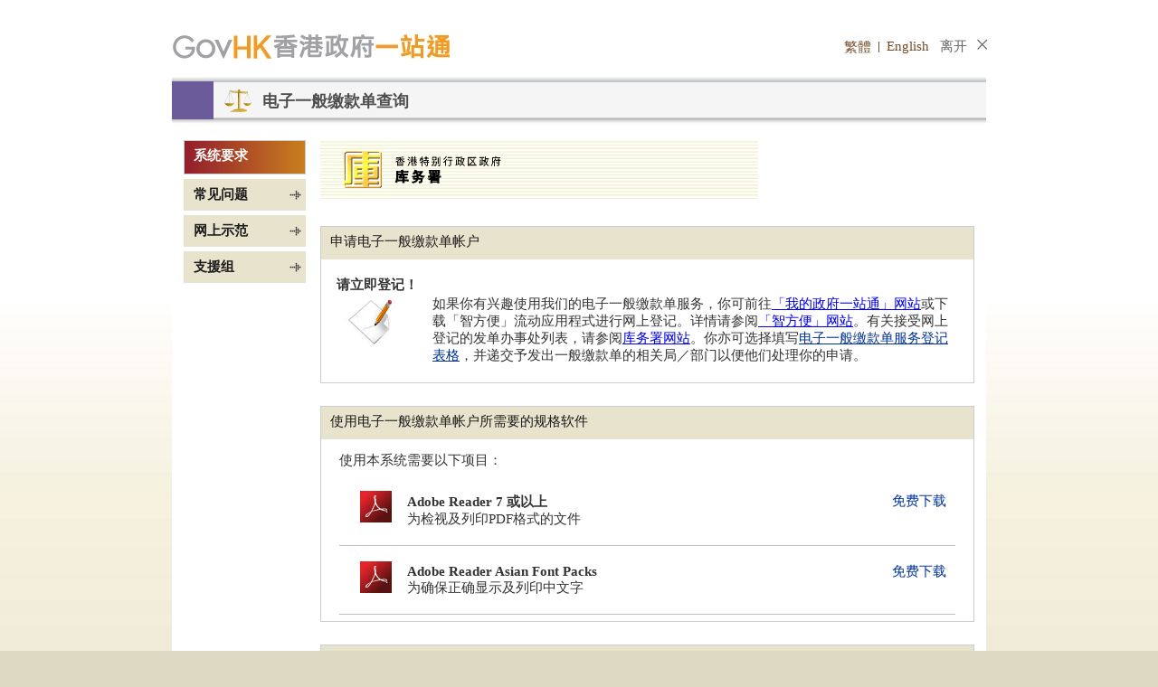

--- FILE ---
content_type: text/html; charset=UTF-8
request_url: https://www1.gdns.try.gov.hk/gdns/?locale=zh_CN
body_size: 12640
content:

  







<!DOCTYPE HTML PUBLIC "-//W3C//DTD HTML 4.01//EN" "http://www.w3.org/TR/html4/strict.dtd">
<html lang="en">
<head>
<meta http-equiv="Content-Type" content="text/html;charset=utf-8">
<meta http-equiv="Content-Security-Policy" content="default-src 'self';style-src 'self' 'unsafe-inline' 'unsafe-eval';script-src 'self' 'unsafe-inline' 'unsafe-eval';form-action 'self' *.search.gov.hk search.gov.hk;">
<meta name="_csrf_parameter" content="_csrf" /><meta name="_csrf_header" content="X-CSRF-TOKEN" /><meta name="_csrf" content="05d38bcd-3ab9-4dbd-af8a-263d5db90c93" />
<meta name="viewport" content="width=device-width, initial-scale=1.0">
<title>Screen ID: SC-609-5-004</title>



<link href="/gdns/resources/css/style.css" rel="STYLESHEET" type="text/css">


	
	
	
	<link href="/gdns/resources/css/typographySC.css" rel="stylesheet" type="text/css">			
	

<link href="/gdns/resources/css/egdn_revamp.css" rel="stylesheet" type="text/css">
<link href="/gdns/resources/css/message.css" rel="stylesheet" type="text/css">
<link href="/gdns/resources/css/style_new.css" rel="STYLESHEET" type="text/css">
		

<script type="text/javascript" src="/gdns/resources/js/egdn_common.js"></script>
<script type="text/javascript" src="/gdns/resources/js/jquery-3.6.1.min.js"></script>
</head>

<body>
<div class="mainframe">
<div class="mainpage">
<div class="mainpage_padding">





	 
     
     
			
			
			
				
			
	
	<div class="header"> <!-- top header panel includes eGov picture and close window image button -->
		<div class="logo"><a href="javascript:openwindow('http://www.gov.hk/sc/')"><img src="/gdns/resources/images/header.jpg" alt="GovHK" lang="zh"></a>
		</div>
		

		<div style="position:relative;top:-2px;right:-2px;height:22px;" class="exit"><a href="javascript:closeWindow();" class="exit">离开</a></div>

	
		
			
			
			
			<div style="position:relative;top:-3px" class="lang2"><a href="javascript:changeLanguage('en')" class="lang">English</a></div>
            <div class="langspacer">&nbsp;</div>
            <div class="lang1"><a href="javascript:changeLanguage('zh_TW')" class="langtc">繁體</a></div>
			
       
	</div>
	






	 
     
     
			
			
			
				
			
	
	<div class="header_m">
		<div class="logo">
			<a href="javascript:openwindow('http://www.gov.hk/sc/')"><img src="/gdns/resources/images/header.jpg" alt="GovHK" lang="zh"></a>
		</div>

		<div class="m_right">
			<a class="m-lang-open" href="javascript:;"> <span> Language </span> </a>
			<a class="m-menu-open" href="javascript:;"> <span> Menu </span> </a>
		</div>

	</div>

	<nav class="mobile-primary-navigation container-fluid align-items-center">
		<div class="m-lang-items m-menu-tools">
			<div class="nav-button lang-title"><strong>Languages</strong></div>
			<div class="nav-button"><a href="javascript:changeLanguage('zh_TW')"><strong>繁體中文</strong></a></div>
			<div class="nav-button"><a href="javascript:changeLanguage('zh_CN')"><strong>简体中文</strong></a></div>
			<div class="nav-button"><a href="javascript:changeLanguage('en')"><strong>International-English</strong></a></div>
		</div>

		<div class="m-menu-items m-menu-tools">
			<div class="nav-button lang-title"><a><strong>系统要求</strong></a></div>
			<div class="nav-button"><a href="javascript:openfaqwindow('/gdns/faq')"><strong>常见问题</strong></a></div>
			<div class="nav-button"><a href="javascript:opendemowindow('/gdns/onlinedemo')"><strong>网上示范</strong></a></div>
			<div class="nav-button"><a href="javascript:openhelpwindow('/gdns/helpdesk')"><strong>支援组</strong></a></div>
			<!-- Jonathan Tong 20240613: If user is logged in, let user log out after EXIT button pressed -->
			<!--<div class="nav-button"><a href="javascript:closeWindow();" class="exit"><strong>离开</strong></a></div>-->
			
				<div class="nav-button"><a href="javascript:closeWindow();" class="exit"><strong>离开</strong></a></div>
			
		</div>
	</nav>


<div class="subheader" >
   <div class="egdn_cluster">&nbsp;</div>
   <div class="icon"><img src="/gdns/resources/images/subheader_icon.gif" alt="" class="icon" ></div>
   <div class="text">电子一般缴款单查询</div>
</div>
<div class="content">
  

  





<div class="leftcol">
<div class="navlayer">

    <div class="egdn_navlink_selected_item">
	<div class="navstep_item" id="sel">
		<div class="navstep_title">
		系统要求
		</div>
        </div>
    </div>

<div class="navlink">

<div class="navlink_item">
<a class="navlink"
	href="javascript:openfaqwindow('/gdns/faq')">常见问题</a>
</div>

<div class="navlink_item">
<a class="navlink"	
	href="javascript:opendemowindow('/gdns/onlinedemo')">网上示范</a>
</div>

<div class="navlink_item">
<a class="navlink"
	href="javascript:openhelpwindow('/gdns/helpdesk')">支援组</a>	
</div>
</div>
</div>
</div>


  





<div class="rightcol"> 
 
 



<div class="cell">
   <div class="egdn_logo">
        <a href="javascript:openwindow('http://www.try.gov.hk/index.html')"><img src="/gdns/resources/images/zh_CN/branding.gif" alt="<spring:message code='global.label.treasury' />" width="484" height="65"></a>
        <div class="clear">&nbsp;</div>
   </div>
</div>

 
 <div class="cell">
    <div class="contenttable">
		<div class="title">
		申请电子一般缴款单帐户
		</div>
		<div class="row">
		  <div class="downloadRow">
		      <TABLE style="width:100%;border: 0;" role="presentation">
                  <TR>
                    <TD colSpan="3"><strong>请立即登记！</strong></TD>
                  </TR>
                  <TR>
                    <TD style="width:1%;vertical-align: top;">&nbsp;</TD>
                    <TD style="width:14%;vertical-align: top;"><IMG src="/gdns/resources/images/form.jpg" alt="1"></TD>
                    <TD style="width:85%;">如果你有兴趣使用我们的电子一般缴款单服务，你可前往<a href="https://www.gov.hk/sc/theme/mygovhk/">「我的政府一站通」网站</a>或下载「智方便」流动应用程式进行网上登记。详情请参阅<a href="https://www.iamsmart.gov.hk/sc/">「智方便」网站</a>。有关接受网上登记的发单办事处列表，请参阅<a href="http://www.try.gov.hk/sc/chcoll_elebilling.html">库务署网站</a>。你亦可选择填写<a class="egdn_link" href="javascript:openwindow('/gdns/resources/pdf/RegistrationFormzh_CN.pdf');">电子一般缴款单服务登记表格</a>，并递交予发出一般缴款单的相关局／部门以便他们处理你的申请。</TD>
                  </TR>
              </TABLE>
          </div>
          <div class="clear">&nbsp;</div>								
        </DIV>
    </div>
 </div>
 <div class="cell">
    <div class="contenttable">
		<div class="title">
		使用电子一般缴款单帐户所需要的规格软件
		</div>
		<div class="row">
            <div class="row">使用本系统需要以下项目：</div>
            <!-- ----------------------------------------- acrobat reader ---------------------------------------- -->
			<div class="row">
  				<div class="downloadRow">
    				<div class="icon"><img src="/gdns/resources/images/icon_adobe.jpg" alt="" ></div>
    				<div class="link"><a href="javascript:openwindow('http://www.adobe.com/products/acrobat/readstep2.html');">免费下载</a></div>
    				<div class="desc">
    				<div class="boldText">Adobe Reader 7 或以上</div>
    				为检视及列印PDF格式的文件
    				</div>                                    
  				</div>
  				<div class="clear">&nbsp;</div>								
			</div>
			<div class="rowseperator">
  			<div class="seperator">&nbsp;</div>
			</div>
            <!-- ----------------------------------------- acrobat reader ---------------------------------------- -->
			<div class="row">
  				<div class="downloadRow">
    				<div class="icon"><img src="/gdns/resources/images/icon_adobe.jpg" alt="" ></div>
    				<div class="link"><a href="javascript:openwindow('https://helpx.adobe.com/acrobat/kb/windows-font-packs-32-bit-reader.html');">免费下载</a></div>
    				<div class="desc">
    				<div class="boldText">Adobe Reader Asian Font Packs</div>
    				为确保正确显示及列印中文字
    				</div>                                    
  				</div>
  				<div class="clear">&nbsp;</div>								
			</div>
			<div class="rowseperator">
  			<div class="seperator">&nbsp;</div>
			</div>
					
          </DIV>
    </div>
 </div>
 <div class="cell">
    <div class="contenttable">
            
        <div class="title">
		注意
		</div>
		
		<div class="row">
        请注意，本网站的系统更新时间定为每日凌晨零时至四时。在这段期间系统可能会不稳定或未能提供服务。不便之处，谨此致歉。        
		</div>
			
		<div class="row">
		<div class="downloadRow" id="annRow">
		




<!DOCTYPE html>
<html lang="en">
<head>


<link href="/gdns/resources/css/style.css" rel="STYLESHEET" type="text/css">


	
	
	
	<link href="/gdns/resources/css/typographySC.css" rel="stylesheet" type="text/css">			
	

<link href="/gdns/resources/css/egdn_revamp.css" rel="stylesheet" type="text/css">
<link href="/gdns/resources/css/message.css" rel="stylesheet" type="text/css">
<link href="/gdns/resources/css/style_new.css" rel="STYLESHEET" type="text/css">
		

<title>maintainInfo</title>
</head>
<body style="margin-top: 0px; margin-left: 0px; margin-right: 0px;">


	


</body>
</html>

		</div>
		</div>
 </div>
 </div>
            <p></p>             
            <p></p>        
            <p></p>    
            <form name="surveyform" method="post" accept-charset="UTF-8">

<div class="cell" id="contenttable_button_cell">
<div class="contenttable_button">
	<div class="btnbar">
	 
  		
  		
  		 
  			<input type="submit" style="width:0px;padding:0;border:0;position: absolute;left: -9999px;"><input type="button" value="继续" id="continueBtn" class="continueBtn" onclick="window.location.href= 'processSuccessAction?target=login';" onmouseover="this.className='continueBtn_hov'" onmouseout="this.className='continueBtn'">	
  		 
			
	</div>
							
</div>
</div>

		<div class="pageNoPanel">
			<div class="pageNoLabel"></div>
		</div>
	</form>
	<!-- end of the main content panel -->

</div>
</div>
<div class="footer">




	 
     
     
			
			
			
				
			
			
<div class="footer">
 <div class="leftcol">
  <div class="hidden"><h1>Footer Menu</h1></div>
	<div class="backtotop">  <!-- update -->
		<a href="javascript:;" tabindex="0">回到首页<img src="/gdns/resources/images/mobile/top.png" alt="Top Button" style="max-width: 10px;"></a>
	</div>
  <div class="footerlinks">
     <a class="footer" href="javascript:openwindow('http://www.gov.hk/sc/about/aboutus.htm')" tabindex="0">关于「香港政府一站通」</a>  
     <a class="footer" href="javascript:openwindow('http://www.gov.hk/sc/about/copyright.htm')" tabindex="0">版权告示</a>  
     <a class="footer" href="javascript:openwindow('http://www.gov.hk/sc/about/privacy.htm')" tabindex="0">私隐政策</a>  
     <a class="footer" href="javascript:openwindow('http://www.gov.hk/sc/about/disclaimer.htm')" tabindex="0">免责声明</a>  
  </div>
  </div>
  <div class="rightcol">
  	<a href="javascript:openwindow('https://www.w3.org/WAI/WCAG2AA-Conformance.html')" tabindex="0"><img
	   src="/gdns/resources/images/mobile/wcag2.1AA-v.png" alt="W3C Web Content Accessibility Guidelines 2.1 Level AA Conformance Logo" style="max-width: 88px;"></a>  <!-- update -->
	<a href="javascript:openwindow('http://www.brandhk.gov.hk/')" tabindex="0"><img src="/gdns/resources/images/zh_CN/hk_flyingDragon.gif" alt="香港品牌"></a>
  </div>
</div>

<!-- end of the footerPanel -->


</div>
</div>
</div>
</div>
</body>




<form id="FmBtnToMyaccount" name="FmBtnToMyaccount" action="/gdns/protected/myprofile/myaccount" method="get">
	<input name="bypass" type="hidden" value="Y"></input>
</form>

<form id="FmBtnToLogin" name="FmBtnToLogin" action="/gdns/login" method="get">    
</form>

<form id="FmBtnContinueToNotification" name="FmBtnContinueToNotification" action="/gdns/protected/myprofile/changenlPre" method="get">    
</form>               
  
<form id="FmBtnToInfo" name="FmBtnToInfo" action="/gdns/info" method="get">    
</form>

<form id="FmBtnReactivate" name="FmBtnReactivate" action="/gdns/react_inactivate" method="get">    
</form>

<form id="FmBtnLogout" name="FmBtnLogout" action="/gdns/performlogout" method="get">    
</form>
<script type="text/javascript" src="/gdns/resources/js/main.js"></script>
</html>


--- FILE ---
content_type: text/css; charset=UTF-8
request_url: https://www1.gdns.try.gov.hk/gdns/resources/css/style.css
body_size: 18446
content:
*{
	margin:0px;
	padding:0px;
	font-family: Arial, Helvetica, sans-serif, DFSongStd, MingLiU-ExtB, MingLiU_HKSCS, MingLiU;
	color: 333333;
}
.clear {clear:both; width:1px; height:1px; overflow:hidden}

body {
	background-image: url("../images/bg_page.jpg");
	background-repeat: repeat-x;
	background-color:#ded9c3;
	font-size:0.935em;}
select.selectioninput{
	width:200px;
}

image, img{
	border:none;
}

form { margin: 0px; }

input {
	background-color: white;
	font-size:15px;
}
textarea{
	font-size:15px;
}
select{
	font-size:15px;
}
.file_input{
	/*width:130px;*/
}
.input_file{
	width:200px;
}
a.footer, a.footer:active, a.footer:link {
	color: #333333;
	text-decoration: none;
	margin-right: 20px;
	font-size:0.8em;
}
a.footer:visited{
	color: #6B5B9A;
	text-decoration: none;
	margin-right: 20px;
}

a.footer:hover {
	text-decoration: underline;
}


a.email:link, a.email:active{
	color:#003399;
	text-decoration:none;
	font-weight:normal;
	font-family: Arial, Helvetica, sans-serif, DFSongStd;
}
a.email:visited{
	color: #6B5B9A;
	font-weight:normal;
	text-decoration: none;
	font-family: Arial, Helvetica, sans-serif, DFSongStd;
}
 a.email:hover{
	text-decoration:underline;
	font-weight:normal;
	font-family: Arial, Helvetica, sans-serif, DFSongStd;
}

div.mainframe {
	text-align:center;
	
}

div.mainpage {	
	position:relative;
	margin:0px auto;
	/* for FireFox */
		max-width: 940px; 
		min-width: 760px;
}
div.mainpage_padding{
	
	text-align:center; padding-left:20px; padding-right:20px;
}

div.header {
	text-align: left;
	width:100%; height:27px;
	margin-bottom: 20px;
	margin-top:38px;
	vertical-align:bottom;
}

div.header div.logo {
	float: left;
}

div.header div.exit {
	float: right;
	height:27px;
	line-height:27px;
	background-image:url(../images/icon_close.jpg);
	background-repeat:no-repeat;
	background-position:center right;
}

div.header div.lang1 {
	float: right;
	margin-top: 5px;
	margin-right:8px;
}
div.header div.langspacer{
	float: right;
	margin-top: 8px;
	margin-right:7px;
	height:12px;
	width:1px;
	overflow:hidden;
	border-left:1px solid #744c28;
}
div.header div.lang2 {
	float: right;
	margin-top: 5px;
	margin-right:10px;
}
a.exit:link, a.exit:active, a.exit:visited{
	color:#666666;
	text-decoration:none;
	padding-right:23px;
		
}

a.exit:hover{
	text-decoration:underline;
}

a.close:link, a.close:active, a.close:visited{
	color:#666666;
	text-decoration:none;
	padding-right:23px;
		
}

a.close:hover{
	text-decoration:underline;
}
a.lang:link, a.lang:active, a.lang:visited{
	color: #754C28;
	text-decoration:none;
}

a.lang:hover{
	text-decoration:underline;
}

a.langsc:link, a.langsc:active, a.langsc:visited{
	font-family:DFSongStd,PMingLiU,MingLiU,LiSong Pro,Serif ;
	color: #754C28;
	text-decoration:none;
}


a.langsc:hover{
	text-decoration:underline;
	
}
a.langtc:link, a.langtc:active, a.langtc:visited{
	color: #754C28;
	text-decoration:none;
	
}

a.langtc:hover{
	text-decoration:underline;
	
}

div.subheader {
	text-align:left;
	width:100%; 
	height:52px;
	margin-bottom: 18px;
	background:url("../images/subheader_bg.jpg");
	vertical-align:middle;
	font-size:1.20em;
}
div.subheader div.cluster{
	float:left;
	width:46px;
	background-color:#754C28;
	height:42px;
	overflow:hidden;
	margin:5px 0px 5px 0px;
}
div.subheader div.icon {
	vertical-align:middle;
	float:left;
}
div.subheader img.icon {
	margin:11px 11px 0px 11px;
}
div.content {
	clear:both;
	width:100%;
	margin:0px;
	padding-bottom:5px;
	text-align:left;
	border:none;
	background-image: url('../images/bottom_border.jpg');
	background-repeat:repeat-x;
	background-position:bottom;
	background-color:#FFFFFF;
}
div.boldText{
	font-weight:bold;
}
div.boldText ul{
	margin:7px 0px 0px 30px;
	color:#333333;
}
div.boldText ul li{
	color:#333333;
	margin-bottom:15px;
	font-weight:normal;
}

div.content div.leftcol {
	width: 164px;
	background-color: white;
	padding:0px;
	margin:0px;
	vertical-align:top;
	position:absolute;
}

div.content div.rightcol {
	background-color: white;
	padding-left: 0px; padding-right: 13px; 
	border: none;
	text-align: left;
	padding-left:164px;
}
div.content div.singlecol {
	background-color: white;
	padding-left: 13px;
	padding-right: 13px; 
	border: none;
	text-align: left;
}

div.footer {
	width: 100%;
	height: 87px; padding-top:25px;
}

div.footer div.leftcol {
	width:60%; text-align:left; vertical-align:center; float: left;
}

div.footer div.rightcol {
	width:40%; text-align:right; float: right;
}
div.step_hd{
	background-image: url('../images/title_step.jpg');
	background-repeat:no-repeat;
	height:25px;
	vertical-align:middle;
	padding:10px 0px 0px 0px;
}
div.navstep {
	width: 133px;
	border:1px solid #cccccc;
	margin-bottom: 12px;
	display:block;
	overflow:hidden;
	color:#4D4D4D;
}

div.navlink {
	width:135px;
	margin-bottom: 12px;
}

.navlink_item{
	margin-bottom:5px;
}
.navlink_item a { 
	display: block;
	background-color: #E8E3CD;
	color: #1A1A1A;
	padding: 3px;
	font-weight:bold;
	padding-left: 10px; padding-right: 7px; padding-top: 7px; padding-bottom: 7px;
	text-decoration: none;
	background-image:url('../images/arrow.jpg');
	background-repeat:no-repeat; background-position:115px 10px;
	border:1px solid #E8E3CD;
}
.navlink_item a:hover { 
	background-color: #D2CDB9;
	background-image:url('../images/arrow2.jpg');
	background-repeat:no-repeat; background-position:115px 10px;
	border:1px solid #E8E3CD;
}

.navlink_item_2line{
	margin-bottom:5px;
}
.navlink_item_2line a {
	display: block; 
	background-color: #e8e3cd;
	width: 220;
	color: #1A1A1A;
	padding: 3px;
	font-weight:bold;
	padding-left: 10px; padding-right: 7px; padding-top: 7px; padding-bottom: 7px;
	text-decoration: none;
	background-image:url('../images/arrow.jpg');
	background-repeat:no-repeat; background-position:115px 18px;
	border:1px solid #E8E3CD;
}
.navlink_item_2line a:hover { 
	background-color:#d2cdb9;
	background-image:url('../images/arrow2.jpg');
	background-repeat:no-repeat; background-position:115px 18px;
	border:1px solid #E8E3CD;
}


div.navlink_item2 {
	padding-left: 10px; padding-right: 7px; padding-top: 7px; padding-bottom: 7px;
	background-color: #e8e3cd;
	margin-bottom: 5px;
	text-align: left;
	color: #1a1a1a;
	border:1px solid #E8E3CD;
}
div.navlink_item2 div.title{
	font-weight:bold;
	margin-bottom:5px;
}
div.navlink_item2 a {
	color: #754c28;
	font-weight:bold;
	margin-bottom:5px;
}
div.navlink_item2 img{
	
}

div.navstep_item {
	padding-top:7px;
	padding-bottom:10px;
	padding-left:10px;
	text-align: left;
	color:#4D4D4D;
}
div.navstep_item div{
	margin-right:10px;
}

div.navstep_item#sel {
	background-image: url('../images/bg_nav.jpg');
	background-repeat: repeat-y;
	color: #ffffff;
}



div.contentpage {

}

div.cell {
	margin-bottom: 25px;
	background-color: white;
}

div.contentpage div.cell_nomargin {
	margin-bottom: 25px;
	background-color: white;
	margin-bottom: 0px;
}

div.contenttable {
	border: 1px #CCCCCC solid;
	padding:0px;
}

div.contenttable2 {
	border: 0px #CCCCCC solid;
	margin:10px;
}

div.contenttable div.title {
	color: #1a1a1a;
	background-color: #E8E3CD; padding-left: 10px; padding-top: 7px; padding-bottom: 10px;
}
div.contenttable div.title_border {
	color: #1a1a1a;
	background-color: #E8E3CD; padding-left: 25px; padding-top: 7px; padding-bottom: 10px;
	border-top:1px solid #E8E3CD;
}

div.contenttable div.row {
	padding-left: 10px; padding-right:10px; padding-top: 7px; padding-bottom: 7px;
	display:block;
	color:#333333;
	
}
div.row div.colCell{
	display:table-cell;
	display:block;
	
	
}
div.row div.leftCol{
	display:table-cell;
	float:left;
	width:50%;
	position:relative;
}
div.row div.rightCol{
	display:table-cell;
}

div.contenttable div.row div.step{
	padding:5px 0px 5px 0px;
	border-bottom:0px solid #BFBFBF;
}

div.contenttable div.row div.step_last{
	padding:5px 0px 0px 0px;
}

div.downloadRow{
	padding:10px 10px 10px 5px;	
}
div.downloadRow div.icon{
	float:left;
	width:70px;
	text-align:center;
}
div.downloadRow div.link{
	float:right;
	padding-top:2px;
	color:#754C28;
}
div.downloadRow div.link a{
	color:#003399;
	text-decoration:none;
	font-weight:normal;
}
div.downloadRow div.link a:visited{
	color:#6B5B9A;
}

div.downloadRow div.link a:hover{
	text-decoration:underline;
	font-weight:normal;
}

div.downloadRow div.desc{
	display:block;
	margin-left:70px;
}
div.downloadRow div.desc div{
	margin-top:3px;
}
div.downloadRow div.desc div.leftLable{
	float:left;
	width:115px;
	padding-left:20px;
	border:none;
	margin:0px;
	padding:0px;
}


div.contenttable div.row_nomargin {
	padding-left: 10px; padding-right:10px; padding-top: 7px; padding-bottom: 10px;
	color:#333333;
}

div.contenttable div.tNc {
	margin:0px;
	padding:0px;
	height:100px;
	overflow-y:scroll;
}
div.contenttable div.tNc textarea{
	width:99.9%;
	height:100px;
	border:none;
	display:table-cell;	
}

div.contenttable div.blankrow {
	padding-left: 0px; padding-right:0px; padding-top: 0px; padding-bottom: 10px;

}

div.contenttable div.row#nomargin {

}

div.rowHeader{
	margin:0px;
	padding:15px 10px 25px 20px;
}

div.rowHeader div.gov_logo{
	position:absolute;
	
}

div.rowHeader div.text{
	position:relative;
}


div.leftchoice {
	margin:0px;
	padding:0px;
	float:left; padding-right:10px;
	position:relative;
}
div.leftchoice input{
	border:none;
}
div.leftchoice .checkbox{
}

div.choice2{
	display:block;
	margin-left:170px;
}
div.choice2 div.leftchoice{
	margin:0px;
	padding:0px;
	float:left; padding-right:10px;
	position:relative;
	top:1px;
}


div.leftchoice2 {
	float:left;
	padding-left:30px;
}

div.rightlabel {
	padding-top:1px;
}

div.rowseperator {
	padding-left: 10px; padding-right:10px; padding-top: 0px; padding-bottom: 0px;
}

span.alert {
	color: #cd0100;
}

span.note {
	color: #CC0000;
}

span.steppage {
	color: #666666;
}

span.stepcurr {
	color: #000000;
	font-weight: bold;
}

div.seperator {
	height:1px;
	border-bottom:1px solid #BFBFBF;
	overflow:hidden;
}

img.title {
	border: 1px solid #e8e3cd;
}
ul.note{
	color: #CC0000;
	margin-left:30px;
	list-style:decimal;
}
li {
	color: #CC0000;
}

input.text {
	width: 150px;
}

sup.note {
	color: #CC0000;
}

div.errorlayer {
	border:1px solid #CC0000;
	padding-top:7px; margin-bottom:28px; padding-left:0px;
	background-color:#f2f2f2;
}

div.errorlogo {
	float:left;
	padding-left:10px;
	padding-right:2px;
	top:5px;
}

div.errortitle {
	padding-left: 10px; font-weight: bold;
	color:#CC0000;
	line-height: 19px;
}

div.errormsg {
	padding-left:27px; color:red;
	padding-bottom: 10px;
	color:#CC0000;
}
div.errormsg ul{
	clear:both;
	text-align:left;
	margin-left:10px;
}
div.errormsg ul li{
	margin-bottom:5px;
}
div.errormsg ul li span.code{
	color:#333333;
	padding-left:20px;
}

div.btn_next {
	float:right;
	width:70px; height:39px;
	background-image: url('../images/bg_nav.jpg');
	vertical-align:center; text-align:center;
	font-weight: bold;
	color:white;
	cursor:pointer;
}

div.btn_clear {
	float:right;
	width:70px;
	height:38px;
	background-color: #f2f2f2;
	vertical-align:center; text-align:center;
	font-weight: bold;
	border:1px solid white;
	border-left: #e8e3cd solid 1px;
	cursor:pointer;
}



div.btnlabel {
	padding-top:11px;
}

div.footerlinks {
	padding-top:23px;
}

div.col_certtype {
	float:left; width:121px; height: 100px;
	top:-4px;
	#top:-3px;
	position:relative;
}

div.navlayer {
	text-align:left; position:relative; left:13px;
}

div.residentiallayer {
	padding-left:32px; padding-top:0px;
	padding-bottom: 0px;
}

div.residentiallayer div.addloc {
	float:left;
}

div.residentiallayer div.local_input {
	float:left; padding-left: 10px;
}

div.residentiallayer div.local {
	float:left;
}

div.residentiallayer div.overseas_input {
	float:left; padding-left: 10px;
}

div.residentiallayer div.overseas {
	padding-top: 1px; 
}

div.portaladdlayer {
	padding-left:30px; padding-top:0px;
}

div.portallayer {
	padding-left:33px; padding-top:0px; 
	padding-bottom: 0px;
}

div.portallayer div.addloc {
	float:left;
	color:#333333;
}

div.portallayer div.local_input {
	float:left; padding-left: 10px;
}

div.portallayer div.local {
	float:left;
}

div.portallayer div.overseas_input {
	float:left; padding-left: 10px;
}

div.portallayer div.overseas {
	float:left; 
}

div.portallayer div.pobox_input {
	float:left; padding-left: 10px;
}

div.portallayer div.pobox {
	
}

div.certtypelayer {
	
}

div.certtypelayer div.rightlabel2 {
	float:left;
	width:110px;
	border:none;
}

div.filename_label {
	float:left; width:150px;
	text-align:right;
	padding-right:15px;
}

div.filename_input {
}

div.passphase_label {
	float:left; width:150px;
	text-align:right;
	padding-right:15px;
	position:relative;
	top:-5px;
}

div.passphase_input {
}

div.contenttable_button {
	border: 1px #CCCCCC solid;
	height:39px;
}
div.contenttable_button div.tNc{
	padding:10px 0px 0px 10px;
	font-size:0.83em;
}
div.contenttable_button div.tNc p.text{
	
}

div.btnbar {
	float:right;
}

div.steplayer {
	float:right;
}

.iamlinkupBtn{
	font-size:1em;
	background-color:#A74128;
	border:none;
	cursor:pointer;
	width:190px; height:70px;
	font-weight: bold;
	color:white;
	#padding:3px 0px 0px 0px;
	
}

.iamlinkupBtn_hov{
	font-size:1em;
	background-color:#E17F27;
	border:none;
	cursor:pointer;
	width:190px; height:70px;
	font-weight: bold;
	color:white;
	#padding:3px 0px 0px 0px;
}

.marslinkupBtn{
	font-size:1em;
	background-color:#A74128;
	border:none;
	cursor:pointer;
	width:190px; height:70px;
	font-weight: bold;
	color:white;
	#padding:3px 0px 0px 0px;
	
}

.marslinkupBtn_hov{
	font-size:1em;
	background-color:#E17F27;
	border:none;
	cursor:pointer;
	width:190px; height:70px;
	font-weight: bold;
	color:white;
	#padding:3px 0px 0px 0px;
}


input.continueBtn{
	font-size:1em;
	background-color:#A74128;
	border:none;
	cursor:pointer;
	width:90px; height:39px;
	font-weight: bold;
	color:white;
	#padding:3px 0px 0px 0px;
	
}
input.continueBtn_hov{
	font-size:1em;
	background-color:#E17F27;
	border:none;
	cursor:pointer;
	width:90px; height:39px;
	font-weight: bold;
	color:white;
	#padding:3px 0px 0px 0px;
	
}
input.submitBtn{
	font-size:1em;
	background-color:#A74128;
	border:none;
	cursor:pointer;
	width:70px; height:39px;
	font-weight: bold;
	color: #FFFFFF;
	#padding:3px 0px 0px 0px;
	
}
input.submitBtn_hov{
	font-size:1em;
	background-color: #E17F27;
	border:none;
	cursor:pointer;
	width:70px; height:39px;
	font-weight: bold;
	color: #FFFFFF;
	#padding:3px 0px 0px 0px;
	
}

input.resetPwBtn{
	font-size:1em;
	background-color:#A74128;
	border:none;
	cursor:pointer;
	width:140px; height:39px;
	font-weight: bold;
	color: #FFFFFF;
	#padding:3px 0px 0px 0px;
	
}
input.resetPwBtn_hov{
	font-size:1em;
	background-color: #E17F27;
	border:none;
	cursor:pointer;
	width:140px; height:39px;
	font-weight: bold;
	color: #FFFFFF;
	#padding:3px 0px 0px 0px;
	
}

input.resetBtn{
	font-size:1em;
	background-color:#F2F2F2;
	border:none;
	cursor:pointer;
	width:70px; height:39px;
	font-weight: bold;
	border:none;
	border:1px solid #e8e8e8;
	color: #4D4D4D;
	#padding:3px 0px 0px 0px;
}

input.resetBtn_hov{
	font-size:1em;
	background-color:#D9D9D9;
	border:none;
	cursor:pointer;
	width:70px; height:39px;
	border:none;
	border:1px solid #dfdfdf;
	font-weight: bold;
	color: #4D4D4D;
	#padding:3px 0px 0px 0px;
}

input.addDNBtn{
	font-size:1em;
	background-color:#F2F2F2;
	border:none;
	cursor:pointer;
	width:180px; height:39px;
	font-weight: bold;
	border:none;
	border:1px solid #e8e8e8;
	color: #4D4D4D;
	#padding:3px 0px 0px 0px;
}

input.addDNBtn_hov{
	font-size:1em;
	background-color:#D9D9D9;
	border:none;
	cursor:pointer;
	width:180px; height:39px;
	border:none;
	border:1px solid #dfdfdf;
	font-weight: bold;
	color: #4D4D4D;
	#padding:3px 0px 0px 0px;
}

input.getFromMyGovHKBtn{
	font-size:1em;
	background-color:#A74128;
	border:none;
	cursor:pointer;
	width:145px; height:25px;
	font-weight: bold;
	border:none;
	border:1px solid #A74128;
	color: #ffffff;
	#padding:3px 0px 0px 0px;
}

input.getFromMyGovHKBtn_hov{
	font-size:1em;
	background-color:#E17F27;
	border:none;
	cursor:pointer;
	width:145px; height:25px;
	border:none;
	border:1px solid #E17F27;
	font-weight: bold;
	color: #ffffff;
	#padding:3px 0px 0px 0px;
}

input.saveBtn{
	font-size:1em;
	background-color:#A74128;
	border:none;
	cursor:pointer;
	width:68px; height:39px;
	font-weight:bold;
	border:none;
	border:1px solid #A74128;
	color: #ffffff;
	border-right:1px solid #ffffff;
	#padding:3px 0px 0px 0px;
}

input.saveBtn_hov{
	font-size:1em;
	background-color:#E17F27;
	border:none;
	cursor:pointer;
	width:68px; height:39px;
	border:none;
	border:1px solid #E17F27;
	font-weight: bold;
	color: #ffffff;
	border-right:1px solid #ffffff;
	#padding:3px 0px 0px 0px;
}

input.printBtn{
	font-size:1em;
	background-color:#A74128;
	border:none;
	cursor:pointer;
	width:70px; height:39px;
	font-weight: bold;
	border:none;
	border:1px solid #A74128;
	color:white;
	#padding:3px 0px 0px 0px;
}

input.printBtn_hov{
	font-size:1em;
	background-color:#E17F27;
	border:none;
	cursor:pointer;
	width:70px; height:39px;
	border:none;
	border:1px solid #E17F27;
	font-weight: bold;
	color:white;
	#padding:3px 0px 0px 0px;
}
div.centerContainer{
	display:block;
	border:none;
}
div.id_39_leftLabel{
	float:left;
	width:50%;
	margin:0px 0px 0px 0px;
	padding:3px 0px 0px 0px;
	text-align:right;
}

div.id_39_rightLabel{
	font-weight:bold;
	padding:3px 0px 0px 0px;
	text-align:left;
	display:inline-block;
}

div.id_39_rightLabel2{
	font-weight:bold;
	display:block;
	padding:3px 0px 0px 0px;
}
div.locationMapLink{
	float:right;
}
div.locationMapLink a{
	color:#003399;
	text-decoration:none;
	font-weight:normal;
}

div.locationMapLink a:hover{
	text-decoration:underline;
}
div.locationMapLink a:visited{
	color:#6B5B9A;
}

div.id_29_smartmenu{
	text-align:center;
}

div.id_29_smartmenu{
	text-align:center;
}
div.id_29_smartmenu img{
	width:90%;
}

ul.id_29_choose_1{
	list-style:none;
}
ul.id_29_choose_1 li{
	float:left;
	color:#000000;
	width:20%;
	text-align:center;
}
div.end_survey_icon{
	position:absolute;
	padding:7px 0px 0px 10px;
}
div.remark2{
	color:#666666;
	font-size:0.85em;
}
div.bureauxContainer{
	padding-left:70px;
}
div.bureaux{
	font-weight:bold;
	font-size:1em;
	color:#000000;
	display:block;
	padding-top:6px;
}
div.bureaux_desc{
	font-weight:normal;
	font-size:0.87em;
	color:#000000;
	display:block;
}
div.min38{
	height:38px;
	min-height:38px;
}
div.update{
	color:#FF0000;
	font-size:0.75em;
}


--- FILE ---
content_type: text/css; charset=UTF-8
request_url: https://www1.gdns.try.gov.hk/gdns/resources/css/typographySC.css
body_size: 2084
content:
*{	
	font-family:STHeiti, STSong, DFSongStd,PMingLiU,MingLiU,"LiHei Pro",Serif ;
	#line-height:1.3em;
}

a, body, font, td, div, p, span {
	color: 333333;
}

input {
	color: 333333;
	line-height:1;
}

span.step_remark{
	color: #666666;
	font-size:0.85em;
}
div.subheader div.text{
	padding-top:15px;
	color:#4d4d4d;
	font-weight:bold;
}
div.step_hd span.step_no{
	color:#FFFFFF;
	padding:0px 25px 0px 15px;
}
div.step_hd span.step_info{
	color:#4d4d4d;	
	font-weight:bold;
}
div.step_hd span.step_remark{
	color:#666666;
	padding-left:5px;
	font-size:0.85em;
}

div.navstep_title {
	font-weight:bold;
}
div#button a:link, div#button a:active, div#button a:visited{
	color:#FFFFFF;
	text-decoration:none;
	padding:20px;
}
div#button a:hover{
	text-decoration:underline;
}

div#clear a:link, div#clear a:active, div#clear a:visited{
	color:#000000;
	text-decoration:none;
	padding:20px;
}
div#clear a:hover{
	text-decoration:underline;
}
div.leftLableOuter{
	display:block;
}

div.leftchoice {
	top:3px;
	#top:0px;
}
div.leftchoice .checkbox{
	position:relative;
	top:-2px;

}
div.choice2 div.leftchoice{
	margin:0px;
	padding:0px;
	float:left; padding-right:10px;
	position:relative;
	top:2px;
	#top:-2px;
}
a.exit:link, a.exit:active, a.exit:visited{
	
	background-position:35px 1px;
	#background-position:35px 0px;
	_background-position:35px 4px;
	
		
}

a.close:link, a.close:active, a.close:visited{
	
	background-position:35px 1px;
	#background-position:35px 0px;
	_background-position:35px 4px;
		
}

div.addloc{	
	padding-top:0px;
	#padding-top:1px;
}

div.id_39_leftLabel{
	clear:both;
	width:340px;
	margin:0px 0px 0px 0px;
	padding:3px 3px 0px 0px;
	text-align:right;
}

div.id_39_rightLabel{
	font-weight:bold;
	padding:3px 0px 0px 0px;
	text-align:left;
	display:block;
	margin-left:340px;
}
.navlink_item_2line{
}
.navlink_item_2line a { 
	background-repeat:no-repeat; background-position:115px 10px;
}
.navlink_item_2line a:hover {
	
	background-repeat:no-repeat; background-position:115px 10px;
}
div.header div.exit {
	#padding-top:5px;
	#height:22px;
	_height:17px;
}

--- FILE ---
content_type: text/css; charset=UTF-8
request_url: https://www1.gdns.try.gov.hk/gdns/resources/css/egdn_revamp.css
body_size: 11490
content:
@charset "UTF-8";

 div.egdn_cluster{
	float:left;
	width:46px;
	background-color:#6B5B9A;
	height:42px;
	overflow:hidden;
	margin:5px 0px 5px 0px;
}


div.egdn_navlink_selected_item{
	width: 133px;
	border:1px solid #cccccc;
	margin-bottom: 5px;
	display:block;
	overflow:hidden;
	color:#4D4D4D;
}


div.egdn_logo  {
	padding-left: 0px; padding-right:0px; padding-top: 0px; padding-bottom: 0px;
	background-image: url("../images/bg_try.gif");	
}

table.egdn_sus_table ,table.egdn_sus_table TH, table.egdn_sus_table TD
{
color: #CC0000; border-width: 0px 0px 0px 0px;	border-spacing: 0px;	border-style: none none none none; font-size:1em; font-weight:normal; 
}

table.egdn_detail_table
{
font-size:0.9em; 
font-weight: bold;
}

div.egdn_note {
	color: #CC0000;
}

div.function_hd{
	height:25px;
	vertical-align:middle;
	padding:10px 0px 0px 0px;
}

div.function_hd span.function_info{
	color:#4d4d4d;	
	padding-left:10px;
	font-weight:bold;	
}

div.function_hd span.function_remark{
	color:#666666;
	padding-left:5px;
	font-size:0.85em;
}

div.password_label {
	float:left; width:150px;
	text-align:right;
	padding-right:15px;
	position:relative;
}

div.password_input {
}

.dark {
	font-family: Arial, Helvetica, sans-serif, DFSongStd, MingLiU-ExtB;
	font-size: 1em;
	background-color: #2b7367;
	border: none;
	border-radius: 1em;
	color: #FFFFFF;
	padding: 0.2em 0.7em 0.2em 0.7em;
	cursor: pointer;
	outline:none;
	border-radius: 0.4em;
	display: flex;
	align-items: center;
	justify-content: center;
}

.buttontext {
	padding-left: 1em;
	overflow: hidden;
	white-space: nowrap;
	display: block;
	text-overflow: ellipsis;
}

a.egdn_link:link, a.egdn_link:active{
	color:#003399;
	text-decoration:none;
	font-weight:normal;
	font-family: Arial, Helvetica, sans-serif, DFSongStd, MingLiU-ExtB;
	text-decoration: underline;
}
 a.egdn_link:visited{
	color: #6B5B9A;
	font-weight:normal;
	text-decoration: none;
	font-family: Arial, Helvetica, sans-serif, DFSongStd, MingLiU-ExtB;
	text-decoration: underline;
}
 a.egdn_link:hover{
	text-decoration:underline;
	font-weight:normal;
	font-family: Arial, Helvetica, sans-serif, DFSongStd, MingLiU-ExtB;
	text-decoration: underline;
}


.ListTitleGColor04 {
	font-family: Arial, Helvetica, sans-serif, DFSongStd, MingLiU-ExtB;
	font-size: 0.90em;
	font-style: normal;
	vertical-align: bottom;
	color: #FFFFFF;
	background:#7E6E9F
}
.ListTitleGColor04lighter {
	font-family: Arial, Helvetica, sans-serif, DFSongStd, MingLiU-ExtB;
	font-size: 0.90em;
	font-style: normal;
	vertical-align: bottom;

	color: #FFFFFF;
	background: #7E6E9F;
	font-weight: lighter;
}
.ListTitleGColor04Font {
	font-family: Arial, Helvetica, sans-serif, DFSongStd, MingLiU-ExtB;
	font-size: 0.90em;
	font-style: normal;
	vertical-align: bottom;
	color: #FFFFFF;
	font-weight: bold;
}
.ListTitleGColor04Error {  font-family: Arial, Helvetica, sans-serif, DFSongStd, MingLiU-ExtB; font-size: 0.90em; font-style: normal; font-weight: bold; vertical-align: bottom; border-style: outset; border-width: 2; color: #000000; background: #CC99CC; text-decoration: underline;}


.ListUnread {
	font-family: Arial, Helvetica, sans-serif, DFSongStd, MingLiU-ExtB;
	font-size: 0.90em;
	font-weight: bold;
	font-style: normal;
	vertical-align: top;
	color: #000000;
	background: #CCFFFF;
	background-color: #C2CDF5;
}
.ListRead{  font-family: Arial, Helvetica, sans-serif, DFSongStd, MingLiU-ExtB; font-size: 0.90em; font-style: normal; vertical-align: top; color: #000000; background: #EEFFFF;}
.ListUnreadOutStand {  font-family: Arial, Helvetica, sans-serif, DFSongStd, MingLiU-ExtB; font-size: 0.90em; font-weight: bold; font-style: normal; vertical-align: top; color: #CC3333; background: #C2CDF5;}
.ListReadOutStand{  font-family: Arial, Helvetica, sans-serif, DFSongStd, MingLiU-ExtB; font-size: 0.90em; font-style: normal; vertical-align: top; color: #FF8C00; background: #EEFFFF;}


.ListContent0 {  font-family: Arial, Helvetica, sans-serif, DFSongStd, MingLiU-ExtB; font-size: 0.90em;  font-style: normal; vertical-align: top; color: #000000; background: #FFFFFF;}
.ListContent1 {  font-family: Arial, Helvetica, sans-serif, DFSongStd, MingLiU-ExtB; font-size: 0.90em; font-style: normal; vertical-align: top; color: #000000; background: #EEFFFF;}
.ListContent3 {  font-family: Arial, Helvetica, sans-serif, DFSongStd, MingLiU-ExtB; font-size: 0.90em; font-weight: bold; font-style: normal; vertical-align: top; color: #000000; background: #CCFFFF;}
.ListContent0bold{  font-family: Arial, Helvetica, sans-serif, DFSongStd, MingLiU-ExtB;  font-size: 0.90em; font-weight: bold; font-style: normal; vertical-align: top; color: #FF8C00; background: #EEFFFF;}

.ListContent3x {  font-family: Arial, Helvetica, sans-serif, DFSongStd, MingLiU-ExtB; font-size: 0px; font-weight: bold; font-style: normal; vertical-align: top; color: #000000; background: #FFA500; 	border-style: inset;
} 
.ListContent2 {  font-family: Arial, Helvetica, sans-serif, DFSongStd, MingLiU-ExtB; font-size: 14px; font-style: normal; vertical-align: top; color: #FFFFFF; background: #CC00FF;}
.ListContent0Error {  font-family: Arial, Helvetica, sans-serif, DFSongStd, MingLiU-ExtB; font-size: 0.90em; font-style: normal; vertical-align: top; color: #000000; background: #FFFFFF; text-decoration: underline;}
.ListContent1Error {  font-family: Arial, Helvetica, sans-serif, DFSongStd, MingLiU-ExtB; font-size: 0.90em; font-style: normal; vertical-align: top; color: #000000; background: #CCFFFF; text-decoration: underline;}
.ListContent0InRed {  font-family: Arial, Helvetica, sans-serif, DFSongStd, MingLiU-ExtB; font-size: 0.90em; font-style: normal; vertical-align: top; color: #FF0000; background: #FFFFFF;}
.ListContent1InRed {  font-family: Arial, Helvetica, sans-serif, DFSongStd, MingLiU-ExtB; font-size: 0.90em; font-style: normal; vertical-align: top; color: #FF0000; background: #CCFFFF;}
.ListContentChin0 {  font-family: "MINGLIU", "mingliu", "Courier", "MingLiU-ExtB"; font-size: 0.90em; font-style: normal; vertical-align: top; color: #000000; background: #FFFFFF;}
.ListContentChin1 {  font-family: "MINGLIU", "mingliu", "Courier", "MingLiU-ExtB"; font-size: 0.90em; font-style: normal; vertical-align: top; color: #000000; background: #CCFFFF;}
.ListContentChin0Error {  font-family: "MINGLIU", "mingliu", "Courier", "MingLiU-ExtB"; font-size: 0.90em; font-style: normal; vertical-align: top; color: #000000; background: #FFFFFF; text-decoration: underline;}
.ListContentChin1Error {  font-family: "MINGLIU", "mingliu", "Courier", "MingLiU-ExtB"; font-size: 0.90em; font-style: normal; vertical-align: top; color: #000000; background: #CCFFFF; text-decoration: underline;}
.ListContentChin0InRed {  font-family: "MINGLIU", "mingliu", "Courier", "MingLiU-ExtB"; font-size: 0.90em; font-style: normal; vertical-align: top; color: #FF0000; background: #FFFFFF;}
.ListContentChin1InRed {  font-family: "MINGLIU", "mingliu", "Courier", "MingLiU-ExtB"; font-size: 0.90em; font-style: normal; vertical-align: top; color: #FF0000; background: #CCFFFF;}
.LICHIMessageBody {  font-family: "MingLiU-ExtB","MingLiU_HKSCS", "MingLiU" ; font-size: 14px; font-style: normal; font-weight: bold; color: #FF0000}

.ListRead1{  font-family: Arial, Helvetica, sans-serif, DFSongStd, MingLiU-ExtB; font-size: 0.90em; font-style: normal; vertical-align: top; color: #000000; background: #EEFFFF;}
.ListUnreadOutStand1 {  font-family: Arial, Helvetica, sans-serif, DFSongStd, MingLiU-ExtB; font-size: 0.90em; font-weight: bold; font-style: normal; vertical-align: top; color: #CC3333; background: #C2CDF5;}
.ListReadOutStand1{  font-family: Arial, Helvetica, sans-serif, DFSongStd, MingLiU-ExtB; font-size: 0.90em; font-style: normal; vertical-align: top; color: #FF8C00; background: #EEFFFF;}
.ListUnread {
	font-family: Arial, Helvetica, sans-serif, DFSongStd, MingLiU-ExtB;
	font-size: 0.90em;
	font-weight: bold;
	font-style: normal;
	vertical-align: top;
	color: #000000;
	background: #CCFFFF;
	background-color: #B5D2F0;
}

.ListRead4{  font-family: Arial, Helvetica, sans-serif, DFSongStd, MingLiU-ExtB; font-size: 0.90em; font-style: normal; vertical-align: top; color: #000000; background: #EEFFFF;}
.ListUnreadOutStand4 {  font-family: Arial, Helvetica, sans-serif, DFSongStd, MingLiU-ExtB; font-size: 0.90em; font-weight: bold; font-style: normal; vertical-align: top; color: #6E32B4; background: #C8C8F0;}
.ListReadOutStand4{  font-family: Arial, Helvetica, sans-serif, DFSongStd, MingLiU-ExtB; font-size: 0.90em; font-style: normal; vertical-align: top; color: #6E32B4; background: #EEFFFF;}
.ListUnread4 {
	font-family: Arial, Helvetica, sans-serif, DFSongStd, MingLiU-ExtB;
	font-size: 0.90em;
	font-weight: bold;
	font-style: normal;
	vertical-align: top;
	color: #000000;
	background: #CCFFFF;
	background-color: #C8C8F0;
}


div.contenttable div.table {	
	display:block;
}

div.row div.egdn_leftCol {
	 text-align:left; vertical-align:top; float: left;
}

div.row div.egdn_rightCol {
	 text-align:right; vertical-align:top; float: right;
}

div.contenttable div.row {	
	display:block;
}

DIV.hidden {
	DISPLAY: none; PADDING-LEFT: 65px; FLOAT: left; WIDTH: 400px
}

DIV.hidden_display {
		LEFT: 0px; OVERFLOW: hidden; WIDTH: 1px; POSITION: absolute; TOP: -500px; HEIGHT: 1px
}
.hiddenLabel {
	DISPLAY: none
}

table.redtable {
	border-width: 3px;
	border-style: outset;
	border-color: red;
	background-color: white;
}

table.bluetable {
	border-width: 3px;
	border-style: outset;
	border-color: blue;
	background-color: white;
}


div.contenttable div.egdn_row_nomargin {
	padding-left: 0px; padding-right:0px; padding-top: 7px; padding-bottom: 10px;
	color:#333333;
}

#mypassword_barbg {
	height: 2px;
	background: #f1f1f1;
	width: 100px;
}

#mypassword_bar {
	font-size: 1px;
	height: 2px;
	width: 0px;
}



.detail_file_name{ width:270px; word-wrap:break-word;overflow:hidden; }
.detail_specifi_message{ width:400px; word-wrap:break-word;overflow:hidden; }


.black_overlay{
	display: none;
	position: absolute;
	top: -20%;
	left: -20%;
	width: 140%;
	height: 140%;
	background-color: black;
	z-index:1001;
	-moz-opacity: 0.8;
	opacity:.80;
	filter: alpha(opacity=80);
}
 
.white_content {
	display: none;
	position: absolute;
	top: 25%;
	left: 25%;
	width: 50%;
	height: 30%;
	padding: 16px;
	border: 8px solid #B8B8B8;
	background-color: white;
	z-index:1002;
	overflow: auto;
}


p.termsupdate {
	font-size: small;
	text-align: left;
	color: red;
}

/* === Terms and Conditions ===*/
#tcContainer{
/*	margin-top:20px;  */
	width:100%;
}
#tcTitle{
	font-weight:bold;
}
#ipadButton{
        display:none;
}
#tcScoller{
        overflow:auto;
/*        margin-top:10px;     */
        padding:20px;
        background:#fff;
        float:left;
        height:165px;
}
#tcContent{
        float:left;
/*        padding:20px; */
}
#tcContent p {margin:1em 0 1.5em 2em;}
#tcContent p.firstParagraph {margin:0 0 1em 2em;}
#tcContent p.noIndent {text-indent:-2em;}
#tcContent .paragraphNumber {float:left !important;float:none;display:inline;text-indent:-2em;}
#tcContent p.revisiondate {text-indent:-2em;font-weight:bold;}

#tcContent h3 {padding-top:1em;}
#tcContent .sectionheading {font-weight:bold;text-decoration:none;display:block;margin-bottom:1.5em;}
#tcContent .sectionsubheading {font-style:italic;font-size:1em;display:block;}
#tcContent ul {padding-top:0;margin-top:0;}
#tcContent ul li {padding-bottom:0.5em;list-style:none;text-indent: -1.5em;padding-left:50px;color:#333333;}


--- FILE ---
content_type: text/css; charset=UTF-8
request_url: https://www1.gdns.try.gov.hk/gdns/resources/css/message.css
body_size: 1973
content:
<!--
.UserInfo {  font-family: "Arial", "Helvetica", "sans-serif"; font-size: 12px; font-style: normal; font-weight: normal; color: #000000}
.Main {  font-family: "Arial", "Helvetica", "sans-serif"; font-size: 12px; font-style: normal; font-weight: bold; color: #000099; text-decoration: none}
.Banner {  font-family: "Arial", "Helvetica", "sans-serif"; font-size: 16px; font-style: normal; font-weight: bold; color: #FFFFFF}
.DateTime {  font-family: "Arial", "Helvetica", "sans-serif"; font-size: 10px; font-style: normal; font-weight: normal; color: #FFFFFF}
.Errors {  font-family: "Arial", "Helvetica", "sans-serif"; font-size: 14px; font-style: normal; font-weight: bold; color: #FF0000;}
.ErrorMessageBoxTitle {  font-family: "Arial", "Helvetica", "sans-serif"; font-size: 12px; font-style: normal; font-weight: bold; color: #FFFFFF}
.ErrorMessageTitle {  font-family: "Arial", "Helvetica", "sans-serif"; font-size: 14px; font-style: normal; font-weight: bold; color: #FF0000}
.ErrorMessageBody {  font-family: "Arial", "Helvetica", "sans-serif"; font-size: 14px; font-style: normal; font-weight: bold; color: #000099}
.InfoMessageBoxTitle {  font-family: "Arial", "Helvetica", "sans-serif"; font-size: 12px; font-style: normal; font-weight: bold; color: #FFFFFF}
.InfoMessageTitle {  font-family: "Arial", "Helvetica", "sans-serif"; font-size: 14px; font-style: normal; font-weight: bold; color: #000099}
.InfoMessageBody {  font-family: "Arial", "Helvetica", "sans-serif"; font-size: 14px; font-style: normal; font-weight: bold; color: #000000}
.HelpdeskMessage {  font-family: "Arial", "Helvetica", "sans-serif"; font-size: 12px; font-style: normal; font-weight: normal; color: #000000}
.Button {  font-family: "Arial", "Helvetica", "sans-serif"; font-size: 12px; font-style: normal; font-weight: normal; color: #000000}
.FixTdSize {  font-family: "Arial", "Helvetica", "sans-serif"; font-size: 12px; font-style: normal; font-weight: normal; color: #000000}
-->


--- FILE ---
content_type: text/css; charset=UTF-8
request_url: https://www1.gdns.try.gov.hk/gdns/resources/css/style_new.css
body_size: 14158
content:
/* a, body, font, td, input, div, p, span {
	color: #333333;
	} */

div.mainpage {	
	position:relative;
	margin:0px auto;
	/* for FireFox */
	width: 100%;
		max-width: 940px; 
		min-width: initial;
}

div.footer div.rightcol {
	width:initial; 
	text-align:right; float: right;
	display: flex;
	align-items: flex-end;
}

/* update */

body.overflow{
	position: fixed;
	touch-action: none;
	-ms-touch-action: none;
	width: 100%;
	height: 100%;
}

.overflow {
	overflow: hidden;
}

.m_right {
    display: flex;
	float: right;
}

.m-menu-open {
	display: inline-block;
	position: relative;
	right: 0;
	top: 0;
	width: 30px;
	height: 30px;
	z-index: 51;
	text-indent: -9999px;
	margin: 0px 0px 0 0;
	transition: margin 0.3s ease 0s;
	-webkit-transition: margin 0.3s ease 0s;

	margin-left: 10px;
}

.m-menu-open:before {
	margin-top: -7px;
}

.m-menu-open:after {
	margin-top: 7px;
}

.m-menu-open:before,
.m-menu-open:after,
.m-menu-open span {
	position: absolute;
	content: "";
	top: 50%;
	left: 50%;
	width: 23px;
	height: 2px;
	border-radius: 10px;
	transform: translate(-50%, -50%);
	-ms-transform: translate(-50%, -50%);
	-webkit-transform: translate(-50%, -50%);
	transition: 0.2s;
	background-color: #754C28;
}

.m-menu-open.active span {
	width: 0;
	height: 0;
  }
  
  .m-menu-open.active:before {
	transform: translate(-50%, -50%) rotate(-45deg);
	-ms-transform: translate(-50%, -50%) rotate(-45deg);
	-webkit-transform: translate(-50%, -50%) rotate(-45deg);
	transition: 0.2s;
  }
  
  .m-menu-open.active:after {
	transform: translate(-50%, -50%) rotate(45deg);
	-ms-transform: translate(-50%, -50%) rotate(45deg);
	-webkit-transform: translate(-50%, -50%) rotate(45deg);
	transition: 0.2s;
  }
  
  .m-menu-open.active:before,
  .m-menu-open.active:after {
	position: absolute;
	content: "";
	top: 50%;
	left: 50%;
	width: 20px;
	height: 2px;
	border-radius: 10px;
	margin: 0;
	background-color: #754C28;
  }

  .m-lang-open {
	display: inline-block;
	position: relative;
	right: 0;
	top: 2px;
	width: 25px;
	height: 25px;
	z-index: 51;
	text-indent: -9999px;
	margin: 0px 0px 0 0;
	transition: margin 0.3s ease 0s;
	-webkit-transition: margin 0.3s ease 0s;
	background: url(../images/mobile/lang.png);
	background-size: cover;

	margin-left: 5px;
}

.m-lang-open span {
	width: 0;
	height: 0;
  }

  .m-lang-open.active {
	background: none;
  }
  
  .m-lang-open.active:before {
	transform: translate(-50%, -50%) rotate(-45deg);
	-ms-transform: translate(-50%, -50%) rotate(-45deg);
	-webkit-transform: translate(-50%, -50%) rotate(-45deg);
	transition: 0.2s;
  }
  
  .m-lang-open.active:after {
	transform: translate(-50%, -50%) rotate(45deg);
	-ms-transform: translate(-50%, -50%) rotate(45deg);
	-webkit-transform: translate(-50%, -50%) rotate(45deg);
	transition: 0.2s;
  }
  
  .m-lang-open.active:before,
  .m-lang-open.active:after {
	position: absolute;
	content: "";
	top: 50%;
	left: 50%;
	width: 20px;
	height: 2px;
	border-radius: 10px;
	margin: 0;
	background-color: #754C28;
  }

  .mobile-primary-navigation {
	display: none;
	position: absolute;
	width: 0%;
	height: 0;
	right: 0;
	transition: width 0.2s ease-in-out, height 0s ease-in-out 0.2s;
	z-index: 999;
  
	/* margin-top: 5px; */
  }
  
  .mobile-primary-navigation{
	background: #E4DFC9;
  }
  
  .mobile-primary-navigation.active {
	padding: 20px;
	box-sizing: border-box;
	padding-bottom: 180px;
	width: 100%;
	/* height:100vh; */
	height: calc(100vh - 60px);
	/* min-height: 500px; */
	transition: width 0.2s ease-in-out, height 0s ease-in-out 0s;
	overflow-y: auto;
  }
  
  .m-menu-items {
	display: none;
  }
  
  .m-menu-items.active {
	display: flex;
	flex-wrap: wrap;
	width: 100%;
	align-items: center;
  }
  
  .m-menu-items.m-menu-tools {
	-ms-flex-pack: end;
	justify-content: flex-end;
  }
  
  .m-menu-items.m-menu-tools a {
	font-size: 20px;
  }
  
  .m-menu-items.m-menu-tools .nav-button {
	width: 100%;
	background: #D2CDB9;
	text-align: left;
	padding: 10px;
	box-sizing: border-box;
	position: relative;
	/* padding-right: 30px; */
	margin-bottom: 20px;
  }

  .m-menu-items.m-menu-tools .nav-button::after {
	content: '';
	position: absolute;
	top: 35%;
	right: 10px;
	width: 15px;
	height: 13px;
	background: url(../images/mobile/menu_arrow.jpg);
	background-size: cover;
  }
  
  .m-menu-items.m-menu-tools .nav-button a,
  .m-menu-items.m-menu-tools .nav-button a > strong {
	color: #1a1a1a !important;
	text-decoration: none;
	display: block;
  }

  .m-lang-items {
	display: none;
  }
  
  .m-lang-items.active {
	display: flex;
	flex-wrap: wrap;
	width: 100%;
	align-items: center;
  }
  
  .m-lang-items.m-menu-tools {
	-ms-flex-pack: end;
	justify-content: flex-end;
  }

  .m-lang-items.m-menu-tools .nav-button {
	width: 100%;
	text-align: left;
	padding: 10px;
	box-sizing: border-box;
	position: relative;
	/* padding-right: 30px; */
	margin-bottom: 20px;
  }
  
  .m-lang-items.m-menu-tools .lang-title {
	font-size: 24px;
	color: #6D4E22;
	margin-bottom: 20px;
  }
  
  .m-lang-items.m-menu-tools a {
	font-size: 16px;
	text-decoration: none;
	color: #333;
	margin-bottom: 10px;
  }
  

div.header_m {
	display: none;
	width:100%;
	height:70px;
	align-items: center;
	justify-content: space-between;
	padding: 0 10px;
	box-sizing: border-box;
}

div.header_m div.logo {
	width: 50%;
	max-width: 307px;
}

div.header_m div.logo img {
	width: 100%;
}

div.backtotop {
	display: none;
	margin-top: 10px;
}

div.backtotop a {
	text-decoration: none;
	color: #333;
}

.Table-header-m{
	display: none;
	border-top: 1px solid #CCCCCC;
}

.egdn_table>tbody>.Table-header-m:nth-of-type(1){
	border-top: 0;
}

.Table-header-m td{
	background: #F8EFE5;
}

.underline {
	text-decoration: underline;
}

.Table-header-m a{
	color: #333333;
	/* font-weight: bold; */
	text-decoration: none;
	position: relative;
	display: block;
}

.Table-header-m a div{
	padding: 10px;
	padding-right: 25px;
	box-sizing: border-box;
}

#dnTable tr {
	vertical-align: top;
}

div.contenttable.myac input{
	color:#333333;
}

div.contenttable.myac input[type="button"],
div.contenttable.myac input[type="submit"] {
	border: 2px solid #000;
}

.egdn_table.misc_new_m {
	display: none;
}

/* mobile */

@media screen and (max-width: 1200px) {

	body {
		font-size: 16px;
	}

	div.mainpage_padding{
		padding: 0;
	}

	div.header {
		display: none;
	}

	div.header_m {
		display: flex;
	}

	.mobile-primary-navigation {
		display: block;
	}

	div.subheader {
		height: auto;
		background-size: contain;
		display: flex;
	}

	div.subheader div.egdn_cluster{
		height: auto;
	}

	div.subheader div.text{
		padding: 15px 0;
		font-size: 18px;
	}

	div.content div.leftcol {
		display: none;
	}

	div.content div.rightcol {
		width: 100%;
		padding: 0 10px;
		box-sizing: border-box;
	}

	div.content div.singlecol {
		width: 100%;
		padding: 0 10px;
		box-sizing: border-box;
	}

	div.egdn_logo img {
		width: 100%;
		height: auto;
	}

	div.downloadRow img {
		max-width: 100%;
	}

	div.downloadRow.pdf {
		display: flex;
		flex-flow: column-reverse;
		position: relative;
	}

	div.downloadRow.pdf div.icon {
		position: absolute;
		top: 15px;
	}

	div.downloadRow.pdf div.link {
		width: 100%;
		text-align: center;
		margin-top: 10px;
	}

	div.contenttable_button {
		border: 0;
		height: auto !important;
		display: flex;
	}

	div.btnbar {
		width: 100%;
		display: flex;
		flex-wrap: wrap;
		gap: 10px;
	}

	input.continueBtn, input.resetBtn, input.submitBtn, input.addDNBtn, .iamlinkupBtn, .marslinkupBtn, input.resetPwBtn {
		width: 100%;
		-webkit-appearance: none; 
		border-radius: 0;
	}

	input.continueBtn_hov, input.resetBtn_hov, input.submitBtn_hov, input.addDNBtn_hov, .iamlinkupBtn_hov, .marslinkupBtn_hov, input.resetPwBtn_hov {
		width: 100%;
		-webkit-appearance: none; 
		border-radius: 0;
	}

	div.footer {
		width: 100%;
		height: auto;
		padding-top:0;
	}

	div.backtotop {
		display: block;
	}
	
	div.footer div.leftcol {
		width:100%; text-align:center; vertical-align:center; float: none;
		padding: 10px;
		box-sizing: border-box;
	}
	
	div.footer div.rightcol {
		width:100%; text-align:center; float: none;
		align-items: flex-start;
		justify-content: space-between;
		padding: 10px;
		box-sizing: border-box;
		margin-top: 20px;
	}

	a.footer, a.footer:active, a.footer:link {
		margin: 5px 0;
		margin-right: 20px;
		font-size: 16px;
		position: relative;
		display: inline-block;
		
	}

	a.footer:last-child {
		margin-right: 0;
	}

	a.footer:not(:last-child)::after {
		content: '';
		position: absolute;
		width: 1px;
		height: 20px;
		top: 0;
		right: -15px;
		background: #333333;
	}

	.login_btn_table{
		width: 100%;
	}

	.login_btn_table tr {
		display: flex;
		flex-wrap: wrap;
		gap: 10px;
	}

	.login_btn_table td {
		width: 100% !important;
	}

	div.function_hd {
		height: auto;
		padding: 10px;
	}

	div.function_hd span.function_info {
		padding: 0;
	}

	div.row div.egdn_leftCol {
		float: none;
		text-align: left;
		margin-bottom: 20px;
		font-weight: bold;
	}

	div.row div.egdn_rightCol {
		float: none;
		text-align: left;
	}

	.egdn_rightCol.page_change {
		text-align: center !important;
	}

	.egdn_link {
		/* display: table-cell; */
		display: initial;
	}

	.egdn_link.egdn_link_cell {
		display: table-cell;
	}

	.egdn_table {
		border: 1px solid #CCCCCC;
		border-top: 0;
		display: grid;
	}

	.Table-header {
		display: none;
	}

	.Table-header-m {
		display:block;
	}

	#duedate-m, #outstandingAmt-m {
		display: none !important;
	}

	.Table-header-m a::after{
		content: "";
		position: absolute;
		right: 10px;
		top: 35%;
		width: 15px;
		height: 15px;
		background: url(../images/mobile/table_arrow.png) no-repeat;
		pointer-events: none;
		transition: .5s;
		transform: rotate(0deg);
	}
	
	.Table-header-m a.active::after {
		transform: rotate(180deg);
	}

	.egdn_table td {
		display: block;
	}

	.Table-content {
		display: none;
	}

	.Table-content.active {
		display: block;
	}
	
	.egdn_table.misc .Table-content.active {
		margin-bottom: 10px;
	}

	.table_top {
		display: none;
	}
	
	/* .ListRead4{  color: #000000; background: #fff;}
	.ListUnreadOutStand4 {  color: #6E32B4; background: #C8C8F0;}
	.ListReadOutStand4{  color: #6E32B4; background: #fff;}
	.ListUnread4 {
		
		color: #000000;
		background-color: #C8C8F0;
	} */

	.ListRead4, .ListUnreadOutStand4, .ListReadOutStand4, .ListUnread4{
		color: #000000;
		background: #fff;
	}

	/* .ListRead4_m{  color: #000000; background: #F8EFE5;}
	.ListUnreadOutStand4_m {  color: #6E32B4; background: #F8EFE5;}
	.ListReadOutStand4_m{  color: #6E32B4; background: #F8EFE5;}
	.ListUnread4_m {
		
		color: #000000;
		background-color: #F8EFE5;
	} */

	.Table-header-m .ListRead4{
		/* color: #000000; */
		background: #F8EFE5;
	}
	.Table-header-m .ListUnreadOutStand4 {
		/* color: #6E32B4 !important; */
		background: #F8EFE5;
	}
	.Table-header-m .ListReadOutStand4{  
		/* color: #000000;  */
		background: #F8EFE5;
	}
	.Table-header-m .ListUnread4 {
		/* color: #6E32B4 !important; */
		background-color: #F8EFE5;
	}

	.Table-header-m .ListRead4 a{
		color: #000000;
	}
	.Table-header-m .ListUnreadOutStand4 a {
		color: #6E32B4 !important;
	}
	.Table-header-m .ListReadOutStand4 a{  
		color: #000000; 
	}
	.Table-header-m .ListUnread4 a {
		color: #6E32B4 !important;
	}
	
	.PayDate {
		background: #F8EFE5 !important;
	}

	.Table-content td{
		padding: 10px;
		padding-left: 50%;
		position: relative;
		padding-bottom: 30px;
		text-align: left;
		background: #fff;
	}

	.Table-content td.dnprefix{
		padding-bottom: 70px;
	}
	
	.egdn_table.misc .Table-content td{
		padding-bottom: 50px;
	}

	.Table-content td:not(:last-child){
		border-bottom: 1px solid #CCCCCC;
	}

	.Table-content.active td:first-child{
		border-top: 1px solid #CCCCCC;
	}

	.Table-content td::before {
		content: attr(data-title);
		position: absolute;
		top:auto;
		left: 10px;
		background-color: transparent;
		color: #333333;
		font-weight: bold;
		max-width: 45%;
		text-align: left;
	}

	div.password_label {
		width: 40%;
		max-width: 150px;
	}

	.password_input input {
		width: 50%;
		max-width: 350px;
	}

	div.step_hd {
		height: auto;
		min-height: 25px;
		padding: 10px 0;
		display: flex;
		background-size: 84px 100%;
	}

	div.step_hd span.step_no {
		/* padding-top: 10px; */
		width: 70px;
	}

	.contenttable_button_table {
		width: 100vw;
	}

	.contenttable_button_table tr {
		display: flex;
		flex-wrap: wrap;
		flex-direction: column;
		gap: 10px;
	}

	.table-title {
		width: 40%;
	}

	.egdn_table.misc_new {
		display: none;
	}

	.egdn_table.misc_new_m {
		display: grid;
	}

	.misc_new_m .Table-header-m td a{
		padding: 10px;
		padding-left: 50%;
		position: relative;
		padding-bottom: 30px;
		text-align: left;
		font-weight: bold;
		color: #333333;
	}
	
	.egdn_table.misc_new_m .Table-content td{
		padding-bottom: 50px;
	}

	.misc_new_m .Table-header-m td a::before {
		content: attr(data-title);
		position: absolute;
		top:auto;
		left: 10px;
		background-color: transparent;
		color: #333333;
		font-weight: bold;
		max-width: 45%;
		text-align: left;
	}

	.misc_new_m .Table-header-m a div {
		padding: 0;
		padding-right: 25px;
	}

	.misc_new_m .misc_td_01 {
		font-weight: bold;
		color: #333333;
	}

	.misc_new_m .misc_td_02::before {
		font-weight: normal;
		color: #333333;
	}

}

@media screen and (min-width: 1201px) {

	.Table-content {
		display: table-row !important;
	}

}

/* mobile end */

@media print {
	
	div.mainpage_padding{
		padding: 0 !important;
	}

}

.egdn_table.detail-t th {
  width: 20%;
}

.egdn_table.detail-t.t-01 {
  width: 90%;
}

.input_field_padding {
	padding-left: 30px;
}

@media screen and (max-width: 1200px) {

	.egdn_table.detail-t.t-01 {
		width: 100%;
	}

	.input_field_padding {
		padding-left: 0;
	}

}

div.header div.exit {
	top: 0 !important;
}

div.header div.lang, div.header div.lang1, div.header div.lang2 {
	top: 0 !important;
}

/* .ListTitleGColor04 div {
	color: #fff;
} */

.Table-content strong {
	font-family: Arial, Helvetica, sans-serif, DFSongStd, MingLiU-ExtB !important;
}

@media print {
	* {
		font-family: Arial, Helvetica, sans-serif, DFSongStd, MingLiU-ExtB !important;
	}
}

--- FILE ---
content_type: application/javascript; charset=UTF-8
request_url: https://www1.gdns.try.gov.hk/gdns/resources/js/main.js
body_size: 5422
content:
$(document).ready(function(){

    /* for mobile menu */
    $('.m-menu-open').click(function(){

      if ($('.m-lang-open').hasClass('active')) {
        
        $('.m-lang-open').removeClass('active');
        $('.mobile-primary-navigation>.m-lang-items').removeClass('active');
        $('.mobile-primary-navigation').removeClass('active');

      }

    $('body').removeClass('overflow');
    $('div.content a').attr('tabindex', '0');
    $('div.footer a').attr('tabindex', '0');

		$(this).toggleClass('active');

        if ($(this).hasClass('active')) {
            $('body').addClass('overflow');
            $('div.content a').attr('tabindex', '-1');
            $('div.footer a').attr('tabindex', '-1');
            // if ( lang == "en"){
            // $('.m-menu-open>span').html('Close Mobile Menu');
            // }else if ( lang == "tc"){
            //   $('.m-menu-open>span').html('關閉目錄');
            // }else{
            //   $('.m-menu-open>span').html('关闭目录');
            // }
        }else{
            $('body').removeClass('overflow');
            $('div.content a').attr('tabindex', '0');
            $('div.footer a').attr('tabindex', '0');
            // if ( lang == "en"){
            //   $('.m-menu-open>span').html('Mobile Menu');
            //   }else if ( lang == "tc"){
            //     $('.m-menu-open>span').html('目錄');
            //   }else{
            //     $('.m-menu-open>span').html('目录');
            //   }
        }
        $('.mobile-primary-navigation>.m-menu-items').toggleClass('active');
        $('.mobile-primary-navigation').toggleClass('active');

    });

    $('.m-lang-open').click(function(){

      if ($('.m-menu-open').hasClass('active')) {
        
        $('.m-menu-open').removeClass('active');
        $('.mobile-primary-navigation>.m-menu-items').removeClass('active');
        $('.mobile-primary-navigation').removeClass('active');

      }

    $('body').removeClass('overflow');
    $('div.content a').attr('tabindex', '0');
    $('div.footer a').attr('tabindex', '0');

		$(this).toggleClass('active');

        if ($(this).hasClass('active')) {
            $('body').addClass('overflow');
            $('div.content a').attr('tabindex', '-1');
            $('div.footer a').attr('tabindex', '-1');
            // if ( lang == "en"){
            // $('.m-menu-open>span').html('Close Mobile Menu');
            // }else if ( lang == "tc"){
            //   $('.m-menu-open>span').html('關閉目錄');
            // }else{
            //   $('.m-menu-open>span').html('关闭目录');
            // }
        }else{
            $('body').removeClass('overflow');
            $('div.content a').attr('tabindex', '0');
            $('div.footer a').attr('tabindex', '0');
            // if ( lang == "en"){
            //   $('.m-menu-open>span').html('Mobile Menu');
            //   }else if ( lang == "tc"){
            //     $('.m-menu-open>span').html('目錄');
            //   }else{
            //     $('.m-menu-open>span').html('目录');
            //   }
        }
        $('.mobile-primary-navigation>.m-lang-items').toggleClass('active');
        $('.mobile-primary-navigation').toggleClass('active');

    });

    

    /* for mobile menu end */

    $(window).on('resize', function() {
        if (window.innerWidth > 940 && $('.m-menu-open').hasClass('active')) {

          $('body').removeClass('overflow');
          $('div.content a').attr('tabindex', '0');
          $('div.footer a').attr('tabindex', '0');
          // if ( lang == "en"){
          // $('.m-menu-open>span').html('Mobile Menu');
          // }else if ( lang == "tc"){
          // $('.m-menu-open>span').html('目錄');
          // }else{
          // $('.m-menu-open>span').html('目录');
          // }
          $('.mobile-primary-navigation>.m-menu-items').removeClass('active');
          $('.mobile-primary-navigation').removeClass('active');
          $('.m-menu-open').removeClass('active');

        } else if (window.innerWidth > 940 && $('.m-lang-open').hasClass('active')) {

          $('body').removeClass('overflow');
          $('div.content a').attr('tabindex', '0');
          $('div.footer a').attr('tabindex', '0');
          // if ( lang == "en"){
          // $('.m-menu-open>span').html('Mobile Menu');
          // }else if ( lang == "tc"){
          // $('.m-menu-open>span').html('目錄');
          // }else{
          // $('.m-menu-open>span').html('目录');
          // }
          $('.mobile-primary-navigation>.m-menu-items').removeClass('active');
          $('.mobile-primary-navigation').removeClass('active');
          $('.m-menu-open').removeClass('active');

        }
    });

    /* for top button */
    $('.backtotop a').on('click', function(e) {
        e.preventDefault();
        $('html, body').stop().animate({
            scrollTop: 0
        }, 600, 'linear');
    });
    /* for top button end */



    $('.Table-header-m a').on('click', function () {
            
      $(this).parent().parent().next().slideToggle({
        duration: 400,
        start: function() {
          jQuery(this).css('display','block');
        }
      });
      
      $(this).toggleClass('active');

    })


      



})

--- FILE ---
content_type: application/javascript; charset=UTF-8
request_url: https://www1.gdns.try.gov.hk/gdns/resources/js/egdn_common.js
body_size: 5880
content:
//### Open New Windows
var strWinProp;

function openwin(url){	
	window.open(url, "_info", "width="+(1024)+",height="+(768) +",top=20,left=20,directories=no,location=no,menubar=no,scrollbars=yes,status=yes,toolbar=no,resizable=yes");
}
// for help
function openhelpwindow(url) {
	popWin = window.open(url, "egdnhelp", "width=900"+",height=600"+",top=0,left=0,directories=no,location=no,menubar=no,scrollbars=yes,status=no,toolbar=no,resizable=yes");
	popWin.focus();
}
function openepaywindow(url) {
	popWin = window.open(url, "egdnepay", "width=800"+",height=600"+",top=0,left=0,directories=no,location=no,menubar=no,scrollbars=yes,status=no,toolbar=no,resizable=yes");
	popWin.focus();
}

function opentermswindow(url) {
	popWin = window.open(url, "egdnterms", "width=800"+",height=600"+",top=0,left=0,directories=no,location=no,menubar=no,scrollbars=yes,status=no,toolbar=no,resizable=yes");
	popWin.focus();
}

function openfaqwindow(url) {
	popWin = window.open(url, "egdnfaq", "width=800"+",height=600"+",top=0,left=0,directories=no,location=no,menubar=no,scrollbars=yes,status=no,toolbar=no,resizable=yes");
	popWin.focus();
}
function opendemowindow(url) {
	popWin = window.open(url, "egdndemo", "width=800"+",height=600"+",top=0,left=0,directories=no,location=no,menubar=no,scrollbars=yes,status=no,toolbar=no,resizable=yes");
	popWin.focus();
}
function opendemoflashwindow(url) {
	popWin = window.open(url, "egdnflash", "width=1000"+",height=740"+",top=0,left=0,directories=no,location=no,menubar=no,scrollbars=yes,status=no,toolbar=no,resizable=yes");
	popWin.focus();
}
function openinfowindow(url) {
	window.open(url, "egdninfo", "width=1024"+",height=768"+",top=0,left=0,directories=no,location=no,menubar=no,scrollbars=yes,status=no,toolbar=no,resizable=yes");
}
// for footer
function openwindow(url) {
	window.open(url, "_blank", "width="+(screen.width-50)+",height="+(screen.height-100) +",top=20,left=20,directories=yes,location=yes,menubar=yes,scrollbars=yes,status=yes,toolbar=yes,resizable=yes");
}


function openpwdwindow(url) {
	popWin = window.open(url, "egdnpassword", "width=800"+",height=400"+",top=200,left=250,directories=no,location=no,menubar=no,scrollbars=yes,status=no,toolbar=no,resizable=yes");
	popWin.focus();
}

var message="OLS-E-0001 - Right click function is disabled";


   

function closeWindow() {   
  
	window.open('','_parent','');   
	  
	window.close();  
	
}   

function clickIE4(){
	if (event.button==2){
		//alert(message);
		return false;
	}
}

function clickNS4(e){
	if (document.layers||document.getElementById&&!document.all){
		if (e.which==2||e.which==3){
			//alert(message);
			return false;
		}
	}
}

if (document.layers){
	document.captureEvents(Event.MOUSEDOWN);
	document.onmousedown=clickNS4;
}else if (document.all&&!document.getElementById){
	document.onmousedown=clickIE4;
}

document.oncontextmenu=new Function("return false");

//#### Check Secret Question Option
function checkSqOpt(){
	

	var selectobj = document.getElementById('secretQuestionOpt');
	
	var txtTextObj = document.getElementById('mySecretQuestion');

	if (selectobj.selectedIndex == "1") {
	
		txtTextObj.disabled=false;
	 
	}
	 else
	 {
		 txtTextObj.value="";
		 txtTextObj.disabled=true;
	 }
	
}
	 
		

function checkText(sfield){
	var txtSecretanswerobj = document.getElementById('secretanswer');
	
	var txtContactnoObj = document.getElementById('contactno');


	if (sfield=='contactno') {
		txtSecretanswerobj.value="";
		txtContactnoObj.focus;
	 
	}
	else if (sfield=='secretanswer')

		 {  
		 txtContactnoObj.value="";
		 txtSecretanswerobj.focus;
		 
	 }
	
}

checked=false;
function checkedAll (frm1) {
	//alert ("checked" +checked);
	var aa= document.getElementsByName(frm1)[0];
	 if (checked == false)
          {
           checked = true
          }
        else
          {
          checked = false
          }
	for (var i =0; i < aa.elements.length; i++) 
	{
	 aa.elements[i].checked = checked;
	}
}

function printform(printwin){
	
	
	intWidth = 800; intHeight = 600; 
	  
	  sWinProp = " toolbar=no"+ ",location=no"+ ",directories=no"  + ",status=no" + ",menubar=no" + ",resizable=yes" 
	               + ",scrollbars=yes"	               + ",titlebar=no"  + ",width="+intWidth + ",height="+intHeight               
	               + ",top=60"           	               + ",left=60"  + ""; 

     window.open(printwin,'',sWinProp);
	
}

String.prototype.endsWith = function(suffix) {
	return this.indexOf(suffix, this.length - suffix.length) !== -1;
};

function changeLanguage(locale){
	var str = window.location.href;
	var operator;

	if(/#$/i.test(str)){
		str = str.slice(0, -1);
	}
	
	if(str.indexOf("=") > 0){
		operator = "&";
	}else{
		operator = "?";
	}
	
	if(str.indexOf("#") > 0){
		var url = window.location.href.split(/[?#]/)[0];
		var url2 = str.slice(str.indexOf("#"), str.length);
		
		window.location = url + '?locale=' + locale + url2;
	}else if(str.indexOf("locale=") > 0){
		var url = str.slice(0, str.indexOf("locale="));
		window.location = url + 'locale=' + locale;
	}else{
		window.location = str + operator + 'locale=' + locale;
	}
}

function formatPhoneNumber(phoneNumberString) {
  var cleaned = ('' + phoneNumberString).replace(/\D/g, '');
  var match = cleaned.match(/^(\d{4})(\d{4})$/);
  if (match) {
    return match[1] + ' ' + match[2];
  }
  return null;
}

function formatRegistrationNumber(registrationNumberString) {
  var cleaned = ('' + registrationNumberString).replace(/\D/g, '');
  var match = cleaned.match(/^(\d{5})(\d{5})$/);
  if (match) {
    return match[1] + '-' + match[2];
  }
  return null;
}

function formatDemandNoteNumber(demandNoteNumberString) {
  var cleaned = ('' + demandNoteNumberString).replace(/\D/g, '');
  var match = cleaned.match(/^(\d{3})(\d{3})(\d{7})$/);
  if (match) {
    return match[1] + ' ' + match[2] + ' ' + match[3];
  }
  return null;
}
